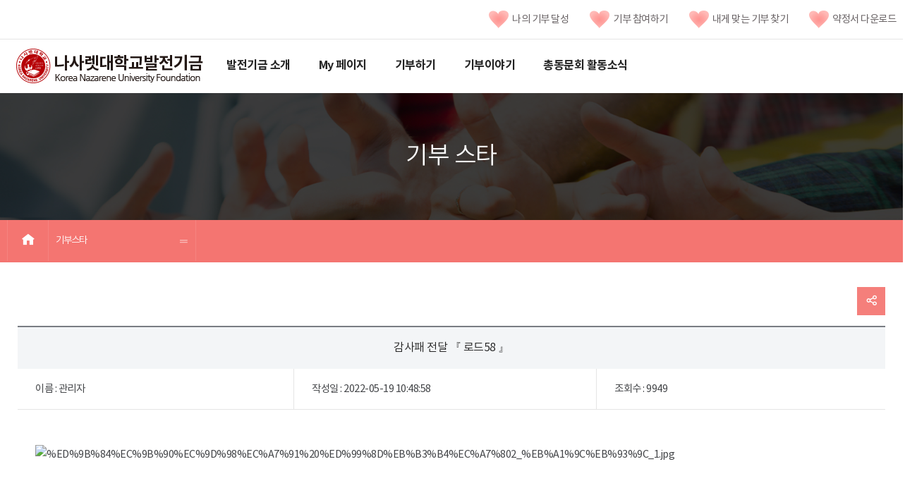

--- FILE ---
content_type: text/html; charset=utf-8
request_url: http://fund.kornu.ac.kr/fund/cop/bbs/selectBoardArticle.do;jsessionid=DCzL8pnTVolVgxyl4fRD2s9DRUrRF-ltvxFw4_p3dFJ6_CPfGT6C!8268772?bbsId=BBSMSTR_000000000081&nttId=414&bbsTyCode=BBST03&bbsAttrbCode=BBSA02&authFlag=Y&pageIndex=1
body_size: 32862
content:








<!doctype html>
<html>
<head>
	<!-- Head 시작 -->
	




    <meta charset="utf-8">
    <meta http-equiv="X-UA-Compatible" content="IE=10"> 
    <meta name="viewport" content="width=device-width,initial-scale=1.0,minimum-scale=1.0,maximum-scale=1.0,user-scalable=no">
    <title>나사렛대학교 발전기금</title>
    <script>
    	sessionStorage.setItem("contextPath", "/fund");
    </script>
    <script type="text/javascript" src="/fund/js/validate.js"></script>
	<!-- //Head 끝 -->
	

<script src="../../js/jquery-1.11.1.min.js"></script>
<script src="https://code.jquery.com/ui/1.11.3/jquery-ui.js"></script>
<script src="../../js/jquery.bxslider.min.js"></script>
<script src="../../_vendors/js/jquery/plugin/jquery.jgrowl.js"></script>

<script src="../../_vendors/js/jquery/plugin/jquery.showbox.js" type="text/javascript"></script>
<script type="text/javascript"> jQuery.browser = {}; (function () { jQuery.browser.msie = false; jQuery.browser.version = 0; if (navigator.userAgent.match(/MSIE ([0-9]+)\./)) { jQuery.browser.msie = true; jQuery.browser.version = RegExp.$1; } })(); </script>
<script src="../../_vendors/js/jquery/plugin/jquery.hashchange.min.js" type="text/javascript"></script>
<script src="../../js/kor/common.js"></script>
<script src="../../js/kor/sub.js"></script>

<script type="text/javascript" src="../../_vendors/js/jquery/plugin/jquery.cycle.lite.js"></script>
<script type="text/javascript" src="../../_modules/board/js/fg.menu.js"></script>
<script type="text/javascript" src="../../_vendors/js/soundmanager2/soundmanager2.js"></script>
<script type="text/javascript" src="../../_vendors/js/soundmanager2/page-player.js"></script>
<script type="text/javascript" src="../../_vendors/xquared/javascripts/module/Minimal_merged_min.js"></script>

<link href="../../_modules/board/css/base.css" rel="stylesheet" type="text/css" charset="utf-8" media="all" />
<link href="../../_modules/board/css/fg.menu.css" rel="stylesheet" type="text/css" charset="utf-8" media="all" />
<link href="../../_modules/daumeditor/css/contents4view.css" rel="stylesheet" type="text/css" charset="utf-8" media="all" />
<link href="../../_vendors/css/soundmanager2/page-player-white.css" rel="stylesheet" type="text/css" charset="utf-8" media="all" />
<link href="../../_vendors/xquared/stylesheets/xq_ui.css" rel="stylesheet" type="text/css" charset="utf-8" media="all" />

<link href="../../css/kor/common.css" rel="stylesheet"/>
<link href="../../css/kor/layout.css" rel="stylesheet"/>
<link href="../../css/kor/xeicon.min.css" rel="stylesheet"/>
<link href="../../css/kor/content.css" rel="stylesheet"/>

<link href="../../_vendors/xquared/stylesheets/xq_ui.css" rel="stylesheet" type="text/css" charset="utf-8" media="all" />
<link href="../../_vendors/css/jquery/jquery.jgrowl.css" rel="stylesheet" type="text/css" charset="utf-8" media="all" />
<link href="../../_vendors/css/jquery/jquery.showbox.css" rel="stylesheet" type="text/css" charset="utf-8" media="all" />
<link href="../../_vendors/theme/redmond/theme.css" rel="stylesheet"/>

<style>
		#detail-contents div.board-view div.post-container div.post-content table{
			table-layout:fixed;
		}
		#detail-contents div.board-view div.post-container div.post-content table tbody img{
			max-width:100%;
		}
</style>
	<style>
		ul.playlist li a:after {
			content : "\A";
			white-space : pre;
		}
		ul.playlist li a:hover {
		    color: blue;
		}
	</style>

</head>
<body>

	<script type="text/javascript">
		function onloading() {
			if ("" != "") {
				alert("");
			}
		}
		
		function fn_egov_select_noticeList(pageNo) {
			document.frm.pageIndex.value = pageNo; 
			document.frm.action = "/fund/cop/bbs/selectBoardList.do";
			document.frm.submit();	
		}
		
		function fn_egov_delete_notice() {
			if ("" == "true" && document.frm.password.value == '') {
				alert('등록시 사용한 패스워드를 입력해 주세요.');
				document.frm.password.focus();
				return;
			}
			
			if (confirm('삭제하시겠습니까?')) {
				document.frm.action = "/fund/cop/bbs/deleteBoardArticle.do";
				document.frm.submit();
			}	
		}
		
		function fn_egov_moveUpdt_notice() {
			if ("" == "true" && document.frm.password.value == '') {
				alert('등록시 사용한 패스워드를 입력해 주세요.');
				document.frm.password.focus();
				return;
			}
	
			document.frm.action = "/fund/cop/bbs/forUpdateBoardArticle.do";
			document.frm.submit();			
		}
		
		function fn_egov_addReply() {
			document.frm.action = "/fund/cop/bbs/addReplyBoardArticle.do";
			document.frm.submit();			
		}

		function fn_egov_addBoardArticle(){
			document.frm.action = "/fund/cop/bbs/addBoardArticle.do";
			document.frm.submit();	
		}

    var loading = '';
    $(document).ready(function() {
        loading = $('<img src="/fund/_vendors/images/loading2.png" width="113" height="21" alt="Loading" />').css({position:'absolute', left:'10px', top:'10px'}).prependTo(document.body).hide();

        $(document).ajaxStart(function() { loading.css({top:$('html').scrollTop()+10+'px'}).show(); });
        $(document).ajaxStop(function() { loading.hide(); });
//         $(document).ajaxError(function(e, xhr, settings, exception) { alert('일시적 오류입니다. 잠시후 다시 시도해 주세요.'); });
        $.ajaxSetup({timeout: 10000});

        $('<div id="SLB_film"></div><div id="SLB_content" style="width:540px" onClick="showBox();" align="center"><table border="0" cellpadding="0" cellspacing="0" width="540"><tr><td class="slb_top_left"></td><td class="slb_top"></td><td class="slb_top_right"></td></tr><tr><td class="slb_left"></td><td id="slb_main" class="slb_center"></td><td class="slb_right"></td></tr><tr><td class="slb_bottom_left"></td><td class="slb_bottom"></td><td class="slb_bottom_right"></td></tr></table></div><div id="popupscript" style="display:none"></div>').prependTo('body');

        
        if($.browser.msie && $.browser.version == '6.0')
        {
            jqPngFix();
        }

        $(window).hashchange(function() {
            var hash = location.hash.replace('#', '');
            var hash_obj = $('a[rel="' + hash + '"]');
            if(hash && hash_obj.length > 0)
            {
                var destination = $(hash_obj).offset().top;
                $("html:not(:animated),body:not(:animated)").animate({ scrollTop: destination}, 1100, function() {
                    location.hash = 'none';
                });
            }
            return false;
        }).hashchange();



            });
</script>

	<dl id="accessibility">
		<dt class="hidden">바로가기 메뉴</dt>
		<dd>
			<a href="#contents">본문 바로가기</a>
		</dd>
		<dd>
			<a href="#gnavigation">메뉴 바로가기</a>
		</dd>
	</dl>
	<div class="wrap">
	<!-- Header 시작 -->
		







  <link rel="stylesheet" href="//code.jquery.com/ui/1.12.1/themes/base/jquery-ui.css">
  <script src="https://code.jquery.com/ui/1.12.1/jquery-ui.js"></script>
  

	<style>
	#dialog{
		padding : 0;
		display:none;
	}
	</style>

	<script>
    $.fn.serializeObject = function(){
    	
	       var o = {};
	       var a = this.serializeArray();
	
	       $.each(a, function() {
	           if (o[this.name]) {
	               if (!o[this.name].push) {
	                   o[this.name] = [o[this.name]];
	               }
	
	               o[this.name].push(this.value || '');
	
	           } else {
	               o[this.name] = this.value || '';
	           }
	       });
	
	       return o;
	};
	
	var sEncData = "";
	
	$(function() {
	});
	
	function completeMineDonationType(loc){
		location.href = loc;
	}
	
	//ajax로 본인확인인증을 위한 데이터를 가져온다.
	function getEncData(returnPage){
		$.ajax({
			url : "/fund/cmm/rest/getEncData.do",
			async:false,
			method: "POST",
			data : "returnPage=" + returnPage,
			dataType : "json",
			success : function(data){
				sEncData = data.encData;
			},
			error : function(err){
				alert("본인확인을 위한 키 값을 수신하는 도중 에러가 발생했습니다. 잠시 후 다시 시도해주세요.");
				console.log(err);
			}
			
		});
	}
	
	//나의 기부 내역 본인 인증 팝업에서 값 가져오는 함수(flag=1, 3, 4)
	function getCheckPlusData(data, flag){
		var obj = $.parseJSON(data);
		console.log(data);
		try{
			if(obj.sName != undefined){
				if(flag == '1'){
					document.myDonationArchive.action = "/fund/cmm/main/subPage.do?page=sub02_01";	
				}
				else if(flag == '3'){
					document.myDonationArchive.action = "/fund/cmm/main/subPage.do?page=sub02_02";
				}
				else if(flag == '4'){
					document.myDonationArchive.action = "/fund/cmm/main/subPage.do?page=sub02_03";
				}
				document.myDonationArchive.sName.value = obj.sName;
				document.myDonationArchive.sBirthDate.value = obj.sBirthDate;
				document.myDonationArchive.sGender.value = obj.sGender;
				document.myDonationArchive.sMobileNo.value = obj.sMobileNo;
				document.myDonationArchive.submit();
			}else{
				alert("본인인증에 실패하셨습니다.\n잠시 후 다시 시도해주세요.");
			}
		}catch(e){
			console.log(e);
		}
	}

	
	var checkPlusPopup;
	
	//나의 기부 내역 클릭시 본인 인증 팝업
	function authPopup(flag){
		
		/*
			flag : 1(나의기부내역) , 2(기부참여하기), 3(약정서)
		*/
		
		
		var process = confirm("본 사이트 이용을 위해 간단한 휴대폰 인증이 필요합니다.\n확인을 눌러주세요.", "예", "아니오");
		
		if(process){
			getEncData(sessionStorage.getItem("contextPath") + "/checkplus_success.jsp?flag=" + flag);
			$("input[name=EncodeData]").val(sEncData);
			
			window.name = "mainWindow";
			checkPlusPopup = window.open('', 'popupChk', 'width=500, height=550, top=100, left=100, fullscreen=no, menubar=no, status=no, toolbar=no, titlebar=yes, location=no, scrollbar=no');
			document.checkplusFrm.action = "https://nice.checkplus.co.kr/CheckPlusSafeModel/checkplus.cb";
			document.checkplusFrm.target = "popupChk";
			document.checkplusFrm.submit();
		}
		else{
			alert("취소하셨습니다.");
		}
		
		
		
		
		
	}
	
	//퀵 후원메뉴 본인 인증 팝업에서 값 가져오는 함수
	function getAuthCheckData(data){
		var obj = $.parseJSON(data);
		console.log(data);
		try{
			if(obj.sName != undefined){
					
				document.donationQuickForm.sName.value = obj.sName;
				document.donationQuickForm.sBirthDate.value = obj.sBirthDate;
				document.donationQuickForm.sGender.value = obj.sGender;
				document.donationQuickForm.sMobileNo.value = obj.sMobileNo;
				document.donationQuickForm.donationCode.value = obj.donationCode;
				document.donationQuickForm.submit();
			}else{
				alert("본인인증에 실패하셨습니다.\n잠시 후 다시 시도해주세요.");
			}
		}catch(e){
			console.log(e);
		}
	}
	
	/*
		2018.05.25 개발팀 강태영.
		내게 맞는 기부 찾기를 팝업이 아닌, 모달을 이용하여 접근성 향상
		To do :: 모바일의 경우 랜드스케이프 이벤트를 이용해 resize해줘야 할것같음.
	*/
	//내게 맞는 기금 찾기 팝업
    function openSearchMyFund() {
		
		var screenW = screen.availWidth;  // 스크린 가로사이즈
		var screenH = screen.availHeight; // 스크린 세로사이즈
		var popW = 1301; // 띄울창의 가로사이즈
		var popH = 950; // 띄울창의 세로사이즈
		
		//자체적으로 반응형..
		if(screenW > popW){
			screenW = popW;
		}
		screenH = popH;

	    $( "#dialog" ).dialog({
	        autoOpen: false,
	        title : "내게 맞는 기부금 찾기",
	        show: "fade",
	        hide: "fade",
	        modal: true,
	        open: function (ev, ui) {
	        	$('#myIframe').css("width", screenW + "px");
	        	$('#myIframe').css("height", screenH + "px");
	        	$(".ui-dialog .ui-dialog-titlebar-close span").css("margin", "-8px");
	        	var html = $("button[title=Close]").html();
	        	html = html.replace("Close", "");
	        	$("button[title=Close]").html(html);
	          $('#myIframe').prop('src', "/fund/popup/survey.do");
	        },
	        height: screenH,
	        width: screenW,
	        resizable: true
	    });
	    

	    $('#dialog').dialog('open');
    }
		
      function donationQuickLink(code){
			sessionStorage.setItem("donationCode", code);
			
			authPopup("2");
			
      }
	</script>
	<!-- 체크 플러스 팝업 폼 -->
	<form name="checkplusFrm" method="post" style="display:none">
		<input type="hidden" name="m" value="checkplusSerivce">
		<input type="hidden" name="EncodeData" value="">
		<input type="hidden" name="param_r1" value="">
		<input type="hidden" name="param_r2" value="">
		<input type="hidden" name="param_r3" value="">
	</form>
	<!-- 나의 기부 달성 데이터 폼 -->
	<form name="myDonationArchive" method="post" style="display:none">
		<input name="sName" type="hidden" value=""/>
		<input name="sBirthDate" type="hidden" value=""/>
		<input name="sGender" type="hidden" value=""/>
		<input name="sMobileNo" type="hidden" value=""/>
	</form>
	<!-- 후원 퀵 메뉴 데이터 폼 -->
	<form name="donationQuickForm"  method="post" style="display:none" action="/fund/cmm/main/subPage.do?page=sub03_01_2">		
		성명<input name="sName" type="hidden" value=""/>
		생년월일<input name="sBirthDate" type="hidden" value=""/>
		성별<input name="sGender" type="hidden" value=""/>
		휴대폰 번호<input name="sMobileNo" type="hidden" value=""/>
		퀵 후원코드<input name="donationCode" type="hidden" value=""/>
	</form>
	
        <div id="header" class="header">
            <div class="container-fluid">
                <ul class="top-group">
 			        <li class="col-mm-6"><a href="/fund/resource/FundContractForms.pdf" target="_blank"><img src="/fund/images/kor/main/top_menu_icon.png">약정서 다운로드</a></li>
			        <li class="col-mm-6"><a href="javascript:openSearchMyFund()"><img src="/fund/images/kor/main/top_menu_icon.png">내게 맞는 기부 찾기</a></li>
			        <li class="col-mm-6"><a href="/fund/cmm/main/subPage.do?page=sub03_01"><img src="/fund/images/kor/main/top_menu_icon.png">기부 참여하기</a></li>
			        <li class="col-mm-6"><a href="javascript:authPopup('1')"><img src="/fund/images/kor/main/top_menu_icon.png">나의 기부 달성</a></li>
                </ul>
            </div>
            <div class="top-line"></div>
            <div class="container-fluid">
                <h1 class="logo"><a href="/fund/">나사렛대학교발전기금</a></h1>
                <div id="gnavigation" class="gnb">
                    <h2><i class="xi-bars"></i><span class="sr-only">전체메뉴</span></h2>
                    <ul class="depth1">
                        <li>
                            <a href="/fund/cmm/main/subPage.do?page=sub01_01">발전기금 소개</a>
                            <div class="depth2"><a href="/fund/cmm/main/subPage.do?page=sub01_01"><strong>발전기금 소개</strong></a>
                                <ul>
                                    <li><a href="/fund/cmm/main/subPage.do?page=sub01_01">인사말</a>
                                        <ul class="depth3">
                                            <li><a href="#">인사말</a></li>
                                            <li><a href="#">기금안내</a></li>
                                            <li><a href="#">학교사랑발전기금</a></li>
                                            <li><a href="#">장학기금</a></li>
                                            <li><a href="#">건립기금</a></li>
                                            <li><a href="#">예배</a></li>
                                            <li><a href="#">재활</a></li>
                                            <li><a href="#" onclick="openSearchMyFund()" title="새창으로열림">내게 맞는 기부 찾기<i class="xi-angle-right"></i></a></li>
                                        </ul>
                                    </li>

                                    <li><a href="/fund/cmm/main/subPage.do?page=sub01_02">기금안내</a>
                                        <ul class="depth3">
                                            <li><a href="#">학교사랑발전기금</a></li>
                                            <li><a href="#">장학기금</a></li>
                                            <li><a href="#">건립기금</a></li>
                                            <li><a href="#">예배</a></li>
                                            <li><a href="#">재활</a></li>
                                        </ul>
                                    </li>

                                </ul>
                            </div>
                        </li>

                        <li>
                            <a href="javascript:authPopup('1')">My 페이지</a>

                            <div class="depth2"><a href="javascript:authPopup('1')"><strong>My 페이지</strong></a>
                                <ul>
                                    <li><a href="javascript:authPopup('1')" >나의 기부 달성</a></li>
                                    <li><a href="javascript:authPopup('3')" >약정서</a></li>
                                    <li><a href="javascript:authPopup('4')">영수증</a></li>
                                </ul>
                            </div>
                        </li>

                        <li>
                            <a href="/fund/cmm/main/subPage.do?page=sub03_01">기부하기</a>
                            <div class="depth2"><a href="/fund/cmm/main/subPage.do?page=sub03_01"><strong>기부하기</strong></a>
                                <ul>
                                    <li><a href="/fund/cmm/main/subPage.do?page=sub03_01">기부참여하기</a></li>
                                    <li><a href="/fund/cop/bbs/selectBoardList.do?bbsId=BBSMSTR_000000000091">진행중인 기부</a></li>
									<li><a href="#" onclick="openSearchMyFund()" title="새창으로열림">내게 맞는 기부 찾기</a></li>
                                    <li><a href="/fund/cmm/main/subPage.do?page=sub03_03">기부 현황</a></li>
                                    <li><a href="/fund/cmm/main/subPage.do?page=sub03_02">기부자혜택</a></li>
                                </ul>
                            </div>
                        </li>

                        <li>
                            <a href="/fund/cop/bbs/selectBoardList.do?bbsId=BBSMSTR_000000000061">기부이야기</a>
                            <div class="depth2"><a href="/fund/cop/bbs/selectBoardList.do?bbsId=BBSMSTR_000000000061"><strong>기부이야기</strong></a>
                                <ul>
                                    <li><a href="/fund/cop/bbs/selectBoardList.do?bbsId=BBSMSTR_000000000061">기부스토리</a></li>
                                    <li><a href="/fund/cop/bbs/selectBoardList.do?bbsId=BBSMSTR_000000000081">기부스타</a></li>
                                    <li><a href="/fund/cop/bbs/selectBoardList.do?bbsId=BBSMSTR_000000000101">후원의 집</a></li>
                                </ul>
                            </div>
                        </li>

                        <li>
                            <a href="/fund/cop/bbs/selectBoardList.do?bbsId=BBSMSTR_000000000031">총동문회 활동소식</a>
                            <div class="depth2"><a href="/fund/cop/bbs/selectBoardList.do?bbsId=BBSMSTR_000000000031"><strong>총동문회 활동소식</strong></a>
                                <ul>
                                    
                                    <li><a href="/fund/cop/bbs/selectBoardList.do?bbsId=BBSMSTR_000000000031">동문기부소식</a></li>
                                    <li><a href="/fund/cmm/main/subPage.do?page=sub05_03">동문기부현황</a></li>
                                </ul>
                            </div>
                        </li>

                    </ul>
                    <a href="#" class="close-btn"><i class="xi-close-thin"></i></a>
                </div>

<!--                 <div class="util">
                    <a href="#" class="search-btn search-main-btn"><i class="xi-search"></i><span class="sr-only">SEARCH</span></a>
                    <div class="search-area">
                        <form action="#" method="post" accept-charset="utf-8" id="search_form" name="search_form">
                            <input type="hidden" name="encoding" value="true" />
                            <input type="hidden" name="redirect" value="/google/index" />
                            <label for="unifiedKeyword" class="sr-only">키워드입력</label>
                            <input id="unifiedKeyword" name="q" value="" type="text" placeholder="검색어를 입력해주세요">
                            <button type="submit" title="검색버튼" class="search-btn" onclick="$('#search_form').submit();"><i class="xi-search" aria-hidden="true"></i><span class="sr-only">SEARCH</span></button>
                            <a href="#" class="close-btn"><i class="xi-close"></i><span class="sr-only">닫기</span></a>
                        </form>
                    </div>
                </div>

                <div class="util2">
                    <a href="https://www.facebook.com/" title="새창으로 열림" target="_blank" class="facebook-btn"><i class="xi-facebook"></i><span class="sr-only">facebook</span></a>
                </div> -->

<!-- 				메인페이지에서만 퀵메뉴 나오도록..                 -->
                
                

                <!--//gov-->
            </div>
        </div><!--//header-->
        
        
<div id="dialog">
  <iframe id="myIframe" frameborder=no scrolling=no></iframe>
</div>

	<!-- //Header 끝 -->

		<div id="container" class="container">
        <div id="visual" class="visual sub05">
            <div class="container-fluid">
                <h2>
                    <span class="kor">기부 스타</span>
                </h2>
            </div>
        </div><!--//visual-->
        

		
			
			
		



		<style>
		#visual.sub05 {
		    background-image: url(/fund/images/kor/sub/sub-visual2.jpeg);
		}
		</style>
        <div id="menu-location" class="location">
            <div class="container-fluid">
                <a href="/" class="home"><i class="xi-home"></i><span class="sr-only">홈</span></a>

		        <div class="depth2">
		            <a href="javascript:return false;" class="title">기부스타</a>
		            <ul>
                       	
							<li><a href="/fund/cop/bbs/selectBoardList.do?bbsId=BBSMSTR_000000000061">기부스토리</a></li>
                       	
							<li><a href="/fund/cop/bbs/selectBoardList.do?bbsId=BBSMSTR_000000000081">기부스타</a></li>
                       	
							<li><a href="/fund/cop/bbs/selectBoardList.do?bbsId=BBSMSTR_000000000101">후원의 집</a></li>
                       	
		            </ul>
		        </div>
            </div>
        </div>

			<div id="contents" class="contents">


<!-- 			egov form 카피 -->
			<form name="frm" method="post" action="/fund/cop/bbs/selectBoardList.do">
			<input type="hidden" name="pageIndex" value="1">
			<input type="hidden" name="bbsId" value="BBSMSTR_000000000081" >
			<input type="hidden" name="nttId" value="414" >
			<input type="hidden" name="parnts" value="0" >
			<input type="hidden" name="sortOrdr" value="36" >
			<input type="hidden" name="replyLc" value="0" >
			<input type="hidden" name="nttSj" value="감사패 전달  『 로드58 』" >
			</form>
<!-- 			egov form 카피 끝 -->

				<div class="title container-fluid">
					
				</div>
				<div id="detail-contents" class="container-fluid">




					<div class="share-area">
						<ul class="share-list">
							<!-- <li class="sns_facebook"><a href="#"><i
									class="xi-facebook"></i></a></li> -->
							<li class="sns_twitter"><a href="#"><i
									class="xi-twitter"></i></a></li>
							<li>
								<a href="#" onclick="copy_to_clipboard('/fund/cop/bbs/selectBoardArticle.do?bbsId=BBSMSTR_000000000081&nttId=414')">
									<i class="url">url</i>
								</a>
							</li>
						</ul>
						<a href="#" class="share-btn"><i class="xi-share-alt-o"></i></a>
					</div>



					<script type="text/javascript">

function is_ie() {
  if(navigator.userAgent.toLowerCase().indexOf("chrome") != -1) return false;
  if(navigator.userAgent.toLowerCase().indexOf("msie") != -1) return true;
  if(navigator.userAgent.toLowerCase().indexOf("windows nt") != -1) return true;
  return false;
}
 
function copy_to_clipboard(str) {
	
	str = window.location.protocol + "://" + window.location.host + str;
	
  if( is_ie() ) {
    window.clipboardData.setData("Text", str);
    alert("복사되었습니다.");
    return;
  }
  prompt("Ctrl+C를 눌러 복사하세요.", str);
}


jQuery(function($){
	$('.sns_twitter>a').snspost({
		type : 'twitter',
		content : '감사패 전달  『 로드58 』',
		url : window.location.protocol + "://" + window.location.host + "/fund/cop/bbs/selectBoardArticle.do?bbsId=BBSMSTR_000000000081&nttId=414"
	});
	
	$('.sns_facebook>a').snspost({
		type : 'facebook',
		content : '감사패 전달  『 로드58 』',
		url : window.location.protocol + "://" + window.location.host + "/fund/cop/bbs/selectBoardArticle.do?bbsId=BBSMSTR_000000000081&nttId=414"
	});
});

	
// SNS에 글쓰기
(function($){
	$.fn.snspost = function(opts) {
		var loc = '';
		opts = $.extend({}, {type:'twitter', event:'click', content:'', url:'', summary:'', writer:''}, opts);
		opts.content = encodeURIComponent(opts.content);
    opts.url = encodeURIComponent(opts.url);
		switch(opts.type) {
			case 'me2day' :
				loc = 'http://me2day.net/posts/new?new_post[body]='+opts.content + ' ' + opts.url;
				if (opts.tag) loc += '&new_post[tags]='+encodeURIComponent(opts.tag);
				break;
			case 'facebook' :
				loc = 'http://www.facebook.com/share.php?t='+opts.content+'&u='+opts.url;
				break;
			case 'yozm' :
				loc = 'http://yozm.daum.net/api/popup/prePost?sourceid=54&link=' + opts.url + '&prefix=' + opts.content + '&parameter=' + opts.content;
				break;
			case 'clog' :
				loc = 'http://csp.cyworld.com/bi/bi_recommend_pop.php?url=' + opts.url + '&title_nobase64=' + opts.content + '&summary_nobase64=' + encodeURIComponent(opts.summary) + '&writer=' + encodeURIComponent(opts.writer);
				break;
			case 'delicious' :
				loc = 'http://www.delicious.com/save?v=5&noui&jump=close&url='+ opts.url +'&title='+opts.content;
				break;
			case 'twitter' :
			default:
				loc = 'http://twitter.com/home?status='+opts.content + ' ' + opts.url;
				break;
		}
		this.bind(opts.event, function(){
			window.open(loc);
			return false;
		});
	};
	$.snspost = function(selectors, action) {
		$.each(selectors, function(key,val) {
			$(val).snspost( $.extend({}, action, {type:key}) );
		});
	};
})(jQuery);



</script>

					<div class="board-view">
						<h2 class="post-title">감사패 전달  『 로드58 』</h2>
						<div class="post-container">
							<ul class="post-info">
								<li>이름 : 관리자</li>
								<li>작성일 : 2022-05-19 10:48:58</li>
								<li>조회수 : 9949</li>
							</ul>
							<div class="post-content">
								<table class="txc-wrapper" border="0" cellspacing="0" cellpadding="0">
									<tr>
										<td bgcolor="#ffffff">
											<p
												style="color: rgb(84, 84, 84); font-family: 돋움, Dotum; font-size: 12px;">
												<p><img src="/fund/cmm/fms/getEditorImage.do?fileName=2022051910494584610c04-503d-4679-99c8-a69e37f9ac0d.jpg" title="%ED%9B%84%EC%9B%90%EC%9D%98%EC%A7%91%20%ED%99%8D%EB%B3%B4%EC%A7%802_%EB%A1%9C%EB%93%9C_1.jpg"><br style="clear:both;">&nbsp;</p><p>&nbsp;</p><p>&nbsp;</p>
											</p>

											<p></p>
											<p>&nbsp;</p>
										</td>
									</tr>
								</table>
							</div>






						</div>
							
							
							

						</div>
						<div class="btngroup">
				                
				            
							
							<a href="#" onclick="javascript:fn_egov_select_noticeList('1'); return false;" class="btn-md">목록</a>
						</div>
						
					</div>

					<iframe src="about:blank" name="filedownframe" style="width: 0; height: 0; display: none;"></iframe>
				</div>


			</div>
			<!--contents-->

		</div>
		<!--//container-->
		
	<!-- Footer_Nav 시작 -->
		



<div class="foot-nav">
    <h2 class="sr-only">발전기금 전체메뉴</h2>
    <ul class="nav">
        <li class="depth1">
            <a href="/fund/cmm/main/subPage.do?page=sub01_01">발전기금 소개</a>

            <ul class="depth2">
                <li><a href="/fund/cmm/main/subPage.do?page=sub01_01" >인사말</a></li>
                <li><a href="/fund/cmm/main/subPage.do?page=sub01_02" >기금안내</a></li>
<!--                 <li><a href="#" >-학교사랑발전기금</a></li>
                <li><a href="#" >-장학기금</a></li>
                <li><a href="#" >-건립기금</a></li>
                <li><a href="#" >--예배</a></li>
                <li><a href="#" >--재활</a></li> -->
                
            </ul>
        </li>
        
        <li class="depth1">
            <a href="#" id="gibooArchive">My페이지</a>

            <ul class="depth2">
	            <li><a href="javascript:authPopup('1')" >나의 기부 달성</a></li>
	            <li><a href="javascript:authPopup('3')" >약정서</a></li>
	            <li><a href="javascript:authPopup('4')">영수증</a></li>
            </ul>
        </li>
        
        <li class="depth1">
            <a href="/fund/cmm/main/subPage.do?page=sub03_01">기부하기</a>

            <ul class="depth2">
                <li><a href="/fund/cmm/main/subPage.do?page=sub03_01" >기부참여하기</a></li>
                <li><a href="/fund/cop/bbs/selectBoardList.do?bbsId=BBSMSTR_000000000091">진행중인 기부</a></li>
				<li><a href="javascript:openSearchMyFund()" >내게 맞는 기부 찾기</a></li>
                <li><a href="/fund/cmm/main/subPage.do?page=sub03_03" >기부 현황</a></li>
                <li><a href="/fund/cmm/main/subPage.do?page=sub03_02" >기부자 혜택</a></li>
            </ul>
        </li>
        
        <li class="depth1">
            <a href="/fund/cop/bbs/selectBoardList.do?bbsId=BBSMSTR_000000000081">기부이야기</a>

            <ul class="depth2">
	            <li><a href="/fund/cop/bbs/selectBoardList.do?bbsId=BBSMSTR_000000000061">기부스토리</a></li>
	            <li><a href="/fund/cop/bbs/selectBoardList.do?bbsId=BBSMSTR_000000000081">기부스타</a></li>
	            <li><a href="/fund/cop/bbs/selectBoardList.do?bbsId=BBSMSTR_000000000101">후원의 집</a></li>
            </ul>
        </li>
        
        <li class="depth1">
            <a href="/fund/cop/bbs/selectBoardList.do?bbsId=BBSMSTR_000000000031">총 동문회 활동 소식</a>

            <ul class="depth2">
				
				<li><a href="/fund/cop/bbs/selectBoardList.do?bbsId=BBSMSTR_000000000031">동문기부소식</a></li>
				<li><a href="/fund/cmm/main/subPage.do?page=sub05_03">동문기부현황</a></li>
			</ul>
        </li>
    </ul>


</div>
	<!-- Footer_Nav 끝 -->

    <!-- footer 시작 -->
    <div id="footer">


<div id="footer" class="footer">
    <div class="container-fluid">
        <div class="address-copyr">
            <address>
                나사렛대학교 [31172] 충청남도 천안시 서북구 월봉로 48(구 쌍용동 456번지)<br>
                312-82-05850<br>
                sopwhite@kornu.ac.kr<br>
                TEL : 041-570-7878 / FAX : 041-570-1670<br>
                COPYRIGHT ⒞ 2017 KOREA NAZARENE UNIVERSITY. All rights Reserved
            </address>
        </div>
    </div>
</div><!--//footer--></div>
    <!-- //footer 끝 -->
	</div>
	<!--//wrap-->
</body>
</html>

--- FILE ---
content_type: text/css
request_url: http://fund.kornu.ac.kr/fund/_vendors/css/soundmanager2/page-player-white.css
body_size: 11700
content:
/*

 SoundManager 2: "page as playlist" example
 ------------------------------------------

 Clicks on links to MP3s are intercepted via JS, calls are
 made to SoundManager to load/play sounds. CSS classes are
 appended to the LI parent, which are used to highlight the
 current play state and so on.

 Class names are applied in addition to "sm2_link" base.

 Default:

 sm2_link

 Additional states:

 sm2_playing
 sm2_paused

 eg.

 <!-- default -->
 <li class="sm2_link"><a href="some.mp3">some.mp3</a></li>

 <!-- playing -->
 <li class="sm2_link sm2_playing"><a href="some.mp3">some.mp3</a></li>

 The script also injects an HTML template containing control bar
 and timing elements, which can also be targeted with CSS.


 Note you don't necessarily require ul.playlist for your use
 if only using one style on a page. You can just use .sm2_link
 and so on, but isolate the CSS you want.

 Side note: Would do multiple class definitions eg.

 li.sm2_default.sm2_playing{}

 .. except IE 6 has a parsing bug which may break behaviour,
 applying sm2_playing {} even when the class is set to sm2_default.


 If you want to make your own UI from scratch, here is the base:

 Default + hover state, "click to play":

 li.sm2_link {}
 li.sm2_link:hover {}

 Playing + hover state, "click to pause":

 li.sm2_playing {}
 li.sm2_playing:hover {}

 Paused + hover state, "click to resume":

 li.sm2_paused {}
 li.sm2_paused:hover {}

*/


/* background-image-based CSS3 example */

ul.playlist {
 list-style-type:none;
}

ul.playlist li {
 /* assume all items will be sounds rather than wait for onload etc. in this example.. may differ for your uses. */
 position:relative;
 display:block;
 width:auto;
 padding:0.25em 0.5em 0.25em 5px;
 text-align: left;
 -webkit-transition-property: hover;
 -webkit-transition: background-color 0.15s ease-in-out;
}

ul.playlist li a {
 position:relative;
 z-index:2;
}

ul.playlist li.sm2_playing,
ul.playlist li.sm2_paused,
ul.playlist li.sm2_playing a {
 border-radius:3px;
 -webkit-border-radius:3px;
 -moz-border-radius:3px;
}

ul.playlist li:hover {
}

ul.playlist li:hover a {
}

ul.playlist li.sm2_playing,
ul.playlist li.sm2_playing:hover {
 background-color:#6699cc;
 float:left;
 width:98%;
}

ul.playlist li.sm2_paused {
 background-color:#999;
 float:left;
 width:98%;
}

ul.playlist li.sm2_playing:hover a,
ul.playlist li.sm2_paused a {
 color:#fff;
}

ul.playlist li .controls {
 display:none;
}

ul.playlist li.sm2_playing .controls,
ul.playlist li.sm2_paused .controls {
 position:relative;
 display:block;
}

ul.playlist li.sm2_paused .controls {
 background-color:#666;
}

ul.playlist li:hover .controls .statusbar {
 position:relative;
 cursor:ew-resize;
 cursor:-moz-grab;
 cursor:grab;
}

ul.playlist li.sm2_paused .controls .statusbar {
 background-color:#ccc;
}

ul.playlist li .controls {
  clear:both;
 position:relative;
 margin-top:0.25em;
 margin-bottom:0.25em;
 background-color:#99ccff;
}

ul.playlist li .controls .statusbar {
 position:relative;
 height:0.5em;
 background-color:#ccddff;
 border:2px solid #fff;
 border-radius:2px;
 -moz-border-radius:2px;
 -webkit-border-radius:2px;
 overflow:hidden;
 cursor:-moz-grab;
 cursor:grab;
}

ul.playlist li .controls.dragging .statusbar {
 cursor:-moz-grabbing;
 cursor:grabbing;
}

ul.playlist li .controls .statusbar .position,
ul.playlist li .controls .statusbar .loading,
ul.playlist li .controls .statusbar .annotation {
 position:absolute;
 left:0px;
 top:0px;
 height:0.5em;
}

ul.playlist li .controls .statusbar .position {
 background-color:#336699;
 border-right:3px solid #336699;
 border-radius:3px;
 -moz-border-radius:3px;
 -webkit-border-radius:3px;
}

ul.playlist li.sm2_paused .controls .statusbar .position {
 background-color:#666;
 border-color:#666;
}

ul.playlist li .controls .statusbar .loading {
 background-color:#eee;
}

ul.playlist li .controls .statusbar .position,
ul.playlist li .controls .statusbar .loading {
 width:0px;
}

ul.playlist li a.sm2_link {
 margin-right:3.5em; /* room for timing stuff */
}

ul.playlist li .timing {
 position:absolute;
 display:none;
 text-align:right;
 right:0.5em;
 top:2px;
 width:auto;
 height:1em;
 padding:3px 5px 1px 5px;
 color:#FFF;
 background-color:#5588bb;
 border:1px solid #99ccff;
 -moz-border-radius:6px;
 -khtml-border-radius:6px;
 border-radius:6px;
 letter-spacing:0px;
 line-height:0.9em;
}

ul.playlist li:hover .timing {
 z-index:2;
}

ul.playlist li .timing div.sm2_timing {
 margin:0px;
 padding:0px;
 margin-top:-1em;
}

ul.playlist li.sm2_playing .timing,
ul.playlist li.sm2_paused .timing {
 display:block;
}

ul.playlist li.sm2_paused .timing .sm2_position {
 text-decoration:blink; /* hee hee. first actual appropriate use? :D */
}

ul.playlist li.sm2_paused .timing {
 background-color:#888;
 border:1px solid #ccc;
}

#control-template {
 display:none;
}

/*
 ------------------------------------------
 -- annotations (sub-tracks, notes etc.) --
 ------------------------------------------
*/

ul.playlist li a.sm2_link .metadata {
 display:none; /* hide by default */
}

ul.playlist li.sm2_paused a.sm2_link .metadata,
ul.playlist li.sm2_playing a.sm2_link .metadata {
 display:inline;
}

ul.playlist li ul {
 list-style-type:none;
 margin:0px;
 padding:0px;
 position:relative;
 font-size:small;
 display:none;
}

ul.playlist li ul li {
 position:relative;
 margin:0px;
 padding:2px 3px;
 border:1px solid transparent;
 -moz-border-radius:6px;
 -khtml-border-radius:6px;
 border-radius:6px;
 margin-right:1em;
 font-family:verdana,tahoma,arial,"sans serif";
 font-size:x-small;
 font-weight:lighter;
 letter-spacing:0px;
 background-color:transparent;
 opacity:0.66;
}

ul.playlist li ul li:hover {
 opacity:1;
 background-color:#fff;
 border-color:#ccc;
 color:#666;
}

ul.playlist li.sm2_playing ul li,
ul.playlist li.sm2_paused ul li {
 color:#fff;
}

ul.playlist li.sm2_playing ul li:hover {
 background-color:#fff;
 color:#5588bb;
 border-color:#336699;
 opacity:0.9;
}

ul.playlist li.sm2_paused ul li:hover {
 background-color:#888;
}

/* metadata */

ul.playlist li .metadata .duration {
 /* optional timing data */
 display:none;
}

ul.playlist li .metadata ul li p {
 margin:0px;
 padding:0px;
}

ul.playlist li .metadata ul li span {
 display:none;
}

ul.playlist li .controls .statusbar .annotation {
 position:absolute;
 background-color:transparent;
 top:0px;
 color:#666;
 text-align:right;
 margin-left:10px;
 height:0.5em;
}

ul.playlist li .controls .statusbar .annotation:hover {
 z-index:12; /* sit on top of note */
}

ul.playlist li .controls .statusbar .annotation span.bubble {
 /* using &middot; */
 display:inline-block;
 background-color:#fff;
 border:1px solid #666;
 border-radius:6px;
 -moz-border-radius:6px;
 -webkit-border-radius:6px;
}

ul.playlist li .controls .statusbar .annotation span {
 display:block;
 background:transparent url(../image/divot.png) no-repeat 50% 0px;
 width:15px;
 margin-left:-15px;
 height:12px;
 text-align:center;
}

ul.playlist li .controls .statusbar .annotation.alt {
 top:auto;
 bottom:0px;
}

ul.playlist li .controls .statusbar .annotation span:hover {
 cursor:none; /* Fx3 rules. */
 margin-top:0.1em;
}

ul.playlist li .controls .statusbar .annotation.alt span:hover {
 margin-top:-0.1em;
}

ul.playlist li .controls .statusbar .annotation.alt span {
 background:transparent url(../image/divot-bottom.png) no-repeat 50% bottom;
}

ul.playlist li .note {
 position:absolute;
 display:none;
 left:0px;
 top:0px;
 z-index:10;
 font-size:x-small;
 padding:2px 4px 2px 4px;
 width:auto;
 color:#666;
 background-color:#fff;
 border:1px solid #ccc;
 border-radius:6px;
 -moz-border-radius:6px;
 -webkit-border-radius:6px;
 font-style:normal;
 font-weight:bold;
 font-family:arial,tahoma,verdana,"sans serif";
 letter-spacing:0px;
 margin-top:1.1em;
}

ul.playlist li .note.alt {
 margin-top:-1.32em;
}

ul.playlist li .note:hover {
 display:block !important;
}

ul.playlist li .sm2_divider {
 font-size:0.75em;
}

ul.playlist li .sm2_metadata {
 font-size:0.65em;
}


/*
 ---------------------------------
 -- alternate (optional) themes --
 ---------------------------------
*/

ul.playlist.dark li.sm2_playing a {
 color:#fff;
}

ul.playlist.dark li.sm2_playing .timing {
 color:#999;
}

ul.playlist.dark li.sm2_paused {
 background-color:#333;
}

ul.playlist.dark li.sm2_paused a {
 color:#999;
}

ul.playlist.dark li.sm2_playing,
ul.playlist.dark li.sm2_playing:hover {
 background-color:#333;
}

ul.playlist.dark li:hover .controls .statusbar {
 background-color:#666;
}

ul.playlist.dark li .controls {
 background-color:#333;
}

ul.playlist.dark li .controls .statusbar {
 background-color:#666;
 border-color:#444;
}

ul.playlist.dark li .controls .statusbar .position {
 background-color:#111;
 border-right:3px solid #111;
 border-radius:3px;
 -moz-border-radius:3px;
 -webkit-border-radius:3px;
}

ul.playlist.dark li .controls .statusbar .loading {
 background-color:#444;
}

ul.playlist.dark li .timing {
 background-color:#222;
 border-color:#444;
}

/* gold theme */

ul.playlist.gold li.sm2_paused {
 background-color:#996600;
}

ul.playlist.gold li.sm2_playing,
ul.playlist.gold li.sm2_playing:hover {
 background-color:#cc9900;
}

ul.playlist.gold li .controls {
 background-color:transparent;
}

ul.playlist.gold li .controls .statusbar {
 background-color:#fff;
 border-color:#fff;
}

ul.playlist.gold li .controls .statusbar .position {
 background-color:#996600;
 border-right:3px solid #996600;
 border-radius:3px;
 -moz-border-radius:3px;
 -webkit-border-radius:3px;
}

ul.playlist.gold li .controls .statusbar .loading {
 background-color:#ffeedd;
}

ul.playlist.gold li .timing {
 background-color:#CC9900;
 border-color:#ffcc33;
}

/* ZOMG PONIES!!!ONEONEONE */

ul.playlist.bubblegum li a {
 font-family:"comic sans ms",verdana,arial,tahoma,"sans serif"; /* heh */
}

ul.playlist.bubblegum li.sm2_paused,
ul.playlist.bubblegum li.sm2_paused:hover {
 background-color:#ffccee;
}

ul.playlist.bubblegum li.sm2_paused a,
ul.playlist.bubblegum li.sm2_paused:hover a,
ul.playlist.bubblegum li.sm2_paused .timing {
 color:#ff6699;
}

ul.playlist.bubblegum li:hover {
 background-color:#ffddee;
}

ul.playlist.bubblegum li.sm2_playing,
ul.playlist.bubblegum li.sm2_playing:hover {
 background-color:#ff7799;
}

ul.playlist.bubblegum li .controls {
 background-color:transparent;
}

ul.playlist.bubblegum li .controls .statusbar {
 background-color:#fff;
 border-color:#fff;
}

ul.playlist.bubblegum li .controls .statusbar .position {
 background-color:#ffaacc;
 border-right:3px solid #ffaacc;
 border-radius:3px;
 -moz-border-radius:3px;
 -webkit-border-radius:3px;
}

ul.playlist.bubblegum li .controls .statusbar .loading {
 background-color:#ffeedd;
}

ul.playlist.bubblegum li .timing {
 background-color:#ffaacc;
 border-color:#ffccee;
}

ul.playlist.shiny li.sm2_paused,
ul.playlist.shiny li.sm2_playing {
 background-image:url(../image/top-highlight.png);
 background-repeat:repeat-x;
 background-position:0px -1px;
 _background-image:none; /* can't be bothered with IE 6. */
}

#sm2-container { width:0; height:0; }